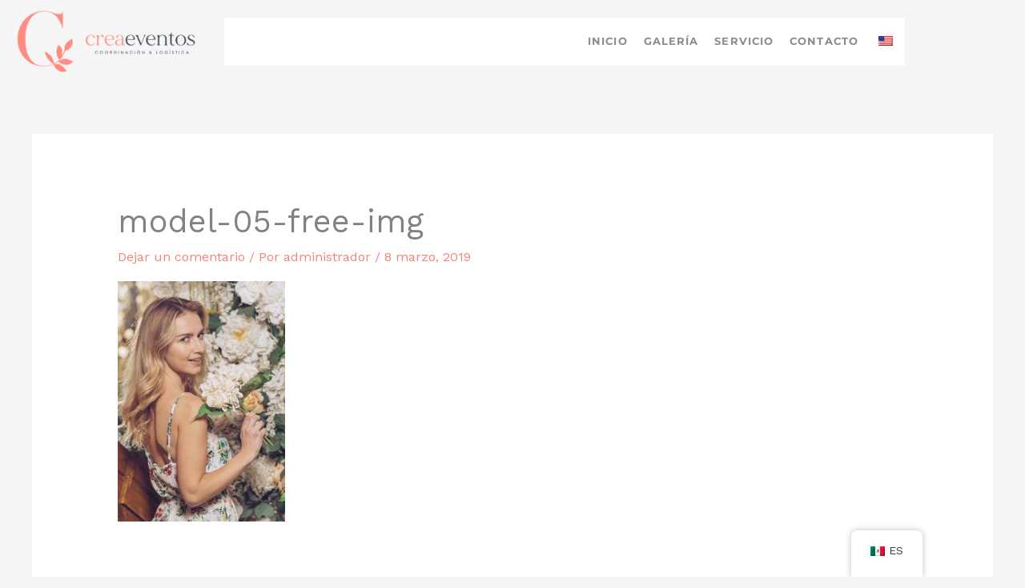

--- FILE ---
content_type: text/css
request_url: https://creaeventosmazatlan.com/wp-content/uploads/elementor/css/post-2261.css?ver=1769073115
body_size: 3180
content:
.elementor-2261 .elementor-element.elementor-element-ca6062f{text-align:center;}.elementor-bc-flex-widget .elementor-2261 .elementor-element.elementor-element-ea2c94d.elementor-column .elementor-widget-wrap{align-items:center;}.elementor-2261 .elementor-element.elementor-element-ea2c94d.elementor-column.elementor-element[data-element_type="column"] > .elementor-widget-wrap.elementor-element-populated{align-content:center;align-items:center;}.elementor-2261 .elementor-element.elementor-element-3b7cc1e .premium-main-nav-menu{justify-content:flex-end;}.elementor-2261 .elementor-element.elementor-element-3b7cc1e .premium-sub-menu .premium-sub-menu-link{justify-content:flex-start;}.elementor-2261 .elementor-element.elementor-element-3b7cc1e .premium-hamburger-toggle{justify-content:center;}.elementor-2261 .elementor-element.elementor-element-3b7cc1e.premium-hamburger-menu .premium-main-mobile-menu > .premium-nav-menu-item > .premium-menu-link, .elementor-2261 .elementor-element.elementor-element-3b7cc1e.premium-nav-dropdown .premium-main-mobile-menu > .premium-nav-menu-item > .premium-menu-link, .elementor-2261 .elementor-element.elementor-element-3b7cc1e.premium-nav-slide .premium-main-mobile-menu > .premium-nav-menu-item > .premium-menu-link{justify-content:flex-start;}.elementor-2261 .elementor-element.elementor-element-3b7cc1e .premium-nav-menu-container{background-color:#FFFFFF;}.elementor-2261 .elementor-element.elementor-element-3b7cc1e .premium-main-nav-menu > .premium-nav-menu-item > .premium-menu-link{font-family:"Montserrat", Sans-serif;font-size:13px;font-weight:700;text-transform:uppercase;letter-spacing:1.1px;color:#898B91;}.elementor-2261 .elementor-element.elementor-element-3b7cc1e .premium-nav-menu-item > .premium-menu-link > .premium-item-icon{order:0;}.elementor-2261 .elementor-element.elementor-element-3b7cc1e .premium-nav-menu-container .premium-sub-menu, .elementor-2261 .elementor-element.elementor-element-3b7cc1e .premium-mobile-menu-container .premium-sub-menu{background-color:#FFFFFF;}.elementor-2261 .elementor-element.elementor-element-3b7cc1e .premium-nav-menu-container .premium-mega-content-container, .elementor-2261 .elementor-element.elementor-element-3b7cc1e .premium-mobile-menu-container .premium-mega-content-container{background-color:#FFFFFF;}.elementor-2261 .elementor-element.elementor-element-3b7cc1e .premium-main-nav-menu .premium-sub-menu-item:hover > .premium-sub-menu-link{color:#fff;}.elementor-2261 .elementor-element.elementor-element-3b7cc1e .premium-main-nav-menu .premium-sub-menu-item:hover > .premium-sub-menu-link .premium-dropdown-icon{color:#fff;}.elementor-2261 .elementor-element.elementor-element-3b7cc1e .premium-sub-menu-item .premium-sub-menu-link .premium-sub-item-icon{order:0;}@media(min-width:768px){.elementor-2261 .elementor-element.elementor-element-d11bf7e{width:23.667%;}.elementor-2261 .elementor-element.elementor-element-ea2c94d{width:76.333%;}}@media(max-width:767px){.elementor-2261 .elementor-element.elementor-element-d11bf7e{width:60%;}.elementor-2261 .elementor-element.elementor-element-ea2c94d{width:40%;}.elementor-2261 .elementor-element.elementor-element-3b7cc1e .premium-main-nav-menu > .premium-nav-menu-item > .premium-menu-link{font-size:16px;}}

--- FILE ---
content_type: text/css
request_url: https://creaeventosmazatlan.com/wp-content/uploads/elementor/css/post-2024.css?ver=1769073115
body_size: 2455
content:
.elementor-2024 .elementor-element.elementor-element-7368513:not(.elementor-motion-effects-element-type-background), .elementor-2024 .elementor-element.elementor-element-7368513 > .elementor-motion-effects-container > .elementor-motion-effects-layer{background-color:#000000;}.elementor-2024 .elementor-element.elementor-element-7368513{transition:background 0.3s, border 0.3s, border-radius 0.3s, box-shadow 0.3s;padding:2.1em 0em 2.1em 0em;}.elementor-2024 .elementor-element.elementor-element-7368513 > .elementor-background-overlay{transition:background 0.3s, border-radius 0.3s, opacity 0.3s;}.elementor-2024 .elementor-element.elementor-element-d981181{text-align:start;}.elementor-2024 .elementor-element.elementor-element-d981181 img{width:53px;}.elementor-2024 .elementor-element.elementor-element-bd66356 .elementor-icon-list-icon i{transition:color 0.3s;}.elementor-2024 .elementor-element.elementor-element-bd66356 .elementor-icon-list-icon svg{transition:fill 0.3s;}.elementor-2024 .elementor-element.elementor-element-bd66356{--e-icon-list-icon-size:14px;--icon-vertical-offset:0px;}.elementor-2024 .elementor-element.elementor-element-bd66356 .elementor-icon-list-text{color:#a3a3a3;transition:color 0.3s;}.elementor-2024 .elementor-element.elementor-element-bd66356 .elementor-icon-list-item:hover .elementor-icon-list-text{color:#ffffff;}.elementor-2024 .elementor-element.elementor-element-7861b14:not(.elementor-motion-effects-element-type-background), .elementor-2024 .elementor-element.elementor-element-7861b14 > .elementor-motion-effects-container > .elementor-motion-effects-layer{background-color:#000000;}.elementor-2024 .elementor-element.elementor-element-7861b14{transition:background 0.3s, border 0.3s, border-radius 0.3s, box-shadow 0.3s;padding:0em 0em 2.1em 0em;}.elementor-2024 .elementor-element.elementor-element-7861b14 > .elementor-background-overlay{transition:background 0.3s, border-radius 0.3s, opacity 0.3s;}.elementor-2024 .elementor-element.elementor-element-a424d3d .hfe-copyright-wrapper{text-align:center;}.elementor-2024 .elementor-element.elementor-element-a424d3d .hfe-copyright-wrapper a, .elementor-2024 .elementor-element.elementor-element-a424d3d .hfe-copyright-wrapper{color:#a3a3a3;}@media(max-width:1024px){.elementor-2024 .elementor-element.elementor-element-7368513{padding:2em 0em 2em 0em;}.elementor-2024 .elementor-element.elementor-element-7861b14{padding:2em 0em 2em 0em;}.elementor-2024 .elementor-element.elementor-element-a424d3d .hfe-copyright-wrapper{text-align:center;}}